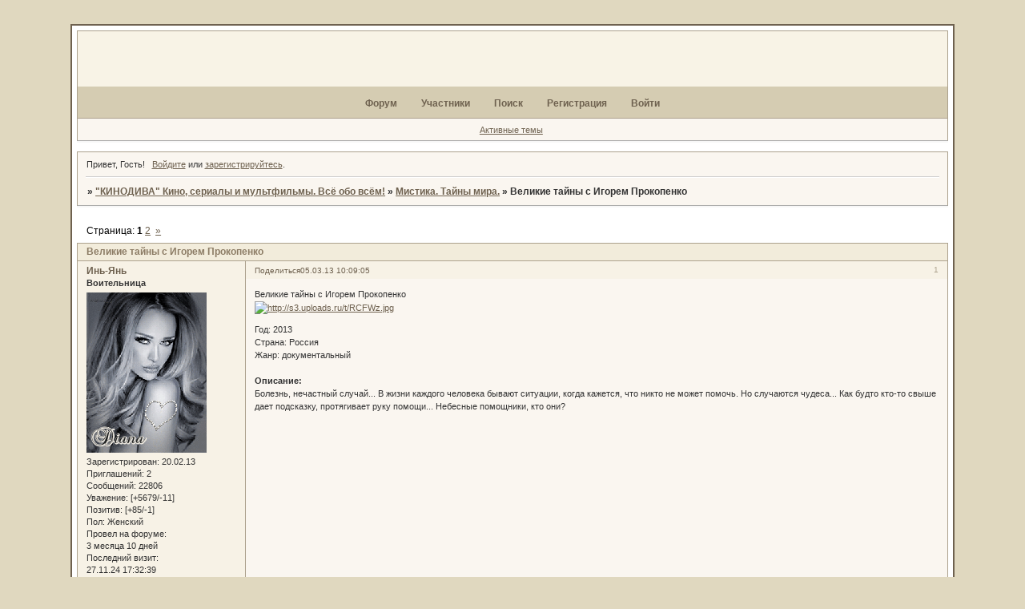

--- FILE ---
content_type: text/html; charset=windows-1251
request_url: https://kinodv.ru/viewtopic.php?id=246
body_size: 13426
content:
<!DOCTYPE html PUBLIC "-//W3C//DTD XHTML 1.0 Strict//EN" "http://www.w3.org/TR/xhtml1/DTD/xhtml1-strict.dtd">
<html xmlns="http://www.w3.org/1999/xhtml" xml:lang="ru" lang="ru" dir="ltr" prefix="og: http://ogp.me/ns#">
<head>
<meta http-equiv="Content-Type" content="text/html; charset=windows-1251">
<meta name="google-site-verification" content="lioz4SIE9Ec17LKFAZxA0nuT1dbuKqvgKC5uFINCxiM">
<meta name="wmail-verification" content="104b6b604cf63802">
<meta name="yandex-verification" content="522e91c9749e5ec2">
<meta name="msvalidate01" content="33A0A0D381A7754169F3A17CA0D770BB">
<meta name="verifybingcom" content="9c516e3ab2c7ae2e67503973393cdad7">
<meta name="google-site-verification" content="gwMml9EhZPGmm0Nx3bxphW43MLSK3gX5HpjXjoCpaUA">
<meta name="wmail-verification" content="3b226112a1c7319f">
<meta name="yandex-verification" content="72d11ef97a353514">
<title>Великие тайны с Игорем Прокопенко</title>
<meta property="og:title" content="Великие тайны с Игорем Прокопенко"><meta property="og:url" content="https://kinodv.ru/viewtopic.php?id=246"><script type="text/javascript">
try{self.document.location.hostname==parent.document.location.hostname&&self.window!=parent.window&&self.parent.window!=parent.parent.window&&document.write('</he'+'ad><bo'+'dy style="display:none"><plaintext>')}catch(e){}
try{if(top===self&&location.hostname.match(/^www\./))location.href=document.URL.replace(/\/\/www\./,'//')}catch(e){}
var FORUM = new Object({ set : function(prop, val){ try { eval("this."+prop+"=val"); } catch (e) {} }, get : function(prop){ try { var val = eval("this."+prop); } catch (e) { var val = undefined; } return val; }, remove : function(prop, val){ try { eval("delete this."+prop); } catch (e) {} } });
FORUM.set('topic', { "subject": "Великие тайны с Игорем Прокопенко", "closed": "0", "num_replies": "21", "num_views": "419", "forum_id": "78", "forum_name": "Мистика. Тайны мира.", "moderators": { "33": "Fleur", "3": "FleurF", "814": "Сандра" }, "language": { "share_legend": "Расскажите друзьям!", "translate": "Перевести", "show_original": "Показать оригинал" } });
// JavaScript переменные форума
var BoardID = 1215755;
var BoardCat = 9;
var BoardStyle = 'Mybb_Browner';
var ForumAPITicket = '3565126d6816254f44a9e3088ba95d62a968f72f';
var GroupID = 3;
var GroupTitle = 'Гость';
var GroupUserTitle = '';
var PartnerID = 1;
var RequestTime = 1768809938;
var StaticURL = 'https://forumstatic.ru';
var AvatarsURL = 'https://forumavatars.ru';
var FilesURL = 'https://forumstatic.ru';
var ScriptsURL = 'https://forumscripts.ru';
var UploadsURL = 'https://upforme.ru';
</script>
<script type="text/javascript" src="/js/libs.min.js?v=4"></script>
<script type="text/javascript" src="/js/extra.js?v=4"></script>
<link rel="alternate" type="application/rss+xml" href="https://kinodv.ru/export.php?type=rss&amp;tid=246" title="RSS" />
<link rel="top" href="https://kinodv.ru" title="Форум" />
<link rel="search" href="https://kinodv.ru/search.php" title="Поиск" />
<link rel="author" href="https://kinodv.ru/userlist.php" title="Участники" />
<link rel="up" title="Мистика. Тайны мира." href="https://kinodv.ru/viewforum.php?id=78" />
<link rel="next" title="Страница темы 2" href="https://kinodv.ru/viewtopic.php?id=246&amp;p=2" />
<link rel="last" title="Страница темы 2" href="https://kinodv.ru/viewtopic.php?id=246&amp;p=2" />
<link rel="shortcut icon" href="http://forumstatic.ru/files/0012/8d/0b/95154.ico" type="image/x-icon" />
<link rel="stylesheet" type="text/css" href="/style/Mybb_Browner/Mybb_Browner.css" />
<link rel="stylesheet" type="text/css" href="/style/extra.css?v=23" />
<script type="text/javascript">$(function() { $('#register img[title],#profile8 img[title]').tipsy({fade: true, gravity: 'w'}); $('#viewprofile img[title],.post-author img[title]:not(li.pa-avatar > img),.flag-i[title]').tipsy({fade: true, gravity: 's'}); });</script>
<script type="text/javascript" src="https://forumscripts.ru/html_in_posts/1.0.20/html_in_posts.js"></script>
<script type="text/javascript" src="https://forumscripts.ru/search_in_topic/1.0.4/search_in_topic.js"></script>
<link rel="stylesheet" type="text/css" href="https://forumscripts.ru/search_in_topic/1.0.4/search_in_topic.css" />
<script type="text/javascript" src="https://forumscripts.ru/swipebox/1.0.0/swipebox.js"></script>
<link rel="stylesheet" type="text/css" href="https://forumscripts.ru/swipebox/1.0.0/swipebox.css" />
<script type="text/javascript" src="https://forumscripts.ru/post_voters/2.0.11/post_voters.js"></script>
<link rel="stylesheet" type="text/css" href="https://forumscripts.ru/post_voters/2.0.11/post_voters.css" />
<script>window.yaContextCb=window.yaContextCb||[]</script><script src="https://yandex.ru/ads/system/context.js" async></script>
</head>
<body>

<!-- body-header -->
<div id="pun_wrap">
<div id="pun" class="ru isguest gid3">
<div id="pun-viewtopic" class="punbb" data-topic-id="246" data-forum-id="78" data-cat-id="22">


<div id="mybb-counter" style="display:none">
<script type="text/javascript"> (function(m,e,t,r,i,k,a){m[i]=m[i]||function(){(m[i].a=m[i].a||[]).push(arguments)}; m[i].l=1*new Date(); for (var j = 0; j < document.scripts.length; j++) {if (document.scripts[j].src === r) { return; }} k=e.createElement(t),a=e.getElementsByTagName(t)[0],k.async=1,k.src=r,a.parentNode.insertBefore(k,a)}) (window, document, "script", "https://mc.yandex.ru/metrika/tag.js", "ym"); ym(201230, "init", { clickmap:false, trackLinks:true, accurateTrackBounce:true });

</script> <noscript><div><img src="https://mc.yandex.ru/watch/201230" style="position:absolute; left:-9999px;" alt="" /></div></noscript>
</div>

<div id="html-header">
	<!--Подгрузка HTML верх-->
<script type="text/javascript"><!--//после каждой перезаливки  в админку файла(11111.txt), - меняем цифру в скрипте после[.txt?=]//-->
var µ;(function(){var a="html_HTML_UP";if(a==µ)return;µ=a;var b=BoardID.toString(16),c='/files/00000000'.substr(0,15-b.length)+b,f1="/11111.txt?=176",
lnk=c.replace(/(.{11})(.{2})(.{2})/,'$1/$2/$3')+f1, b='<!--|·|-->',html, c='/',reg=eval(c+b+c+'g'),b=b.split('|·|'),storag=window.localStorage;
var d=+new Date();if(storag)html=storag[a];if(html){c=html.split(reg);if(c=(c[1]==lnk && d-c[2]<864000000)){document.write(html);return;}}
if(!html||!c){c=!c?d:'';html = $.ajax({url:lnk+c, async: false, cache:!!c}).responseText;document.write(html);//alert('Storage очищен!')
if(!storag)return; storag[a]=b[0]+lnk+'·'+ d + b[1]+html}}());
</script>



<!-- снежинки летящие из курсора-->
<script type="text/javascript" src="https://forumstatic.ru/files/0015/00/e1/23389.js"></script>







<style>
#viewprofile-next #profilenav {
  margin-top: 40px;
  margin-left: 40px;
  display: inline !important;
  }
 
#viewprofile .container ul {min-height: 300px;}
 
.punbb .main #viewprofile-next #viewprofile table {width: auto;margin-left: 150px;}
</style>
</div>

<div id="pun-title" class="section">
	<table id="title-logo-table" cellspacing="0">
		<tbody id="title-logo-tbody">
			<tr id="title-logo-tr">
				<td id="title-logo-tdl" class="title-logo-tdl">
					<h1 class="title-logo"><span>&quot;КИНОДИВА&quot; Кино, сериалы и мультфильмы. Всё обо всём!</span></h1>
				</td>
				<td id="title-logo-tdr" class="title-logo-tdr"><!-- banner_top --></td>
			</tr>
		</tbody>
	</table>
</div>

<div id="pun-navlinks" class="section">
	<h2><span>Меню навигации</span></h2>
	<ul class="container">
		<li id="navindex"><a href="https://kinodv.ru/"><span>Форум</span></a></li>
		<li id="navuserlist"><a href="https://kinodv.ru/userlist.php" rel="nofollow"><span>Участники</span></a></li>
		<li id="navsearch"><a href="https://kinodv.ru/search.php" rel="nofollow"><span>Поиск</span></a></li>
		<li id="navregister"><a href="https://kinodv.ru/register.php" rel="nofollow"><span>Регистрация</span></a></li>
		<li id="navlogin"><a href="https://kinodv.ru/login.php" rel="nofollow"><span>Войти</span></a></li>
	</ul>
</div>

<div id="pun-ulinks" class="section" onclick="void(0)">
	<h2><span>Пользовательские ссылки</span></h2>
	<ul class="container">
		<li class="item1"><a href="https://kinodv.ru/search.php?action=show_recent">Активные темы</a></li>
	</ul>
</div>

<!-- pun_announcement -->

<div id="pun-status" class="section">
	<h2><span>Информация о пользователе</span></h2>
	<p class="container">
		<span class="item1">Привет, Гость!</span> 
		<span class="item2"><a href="/login.php" rel="nofollow">Войдите</a> или <a href="/register.php" rel="nofollow">зарегистрируйтесь</a>.</span> 
	</p>
</div>

<div id="pun-break1" class="divider"><hr /></div>

<div id="pun-crumbs1" class="section">
	<p class="container crumbs"><strong>Вы здесь</strong> <em>&#187;&#160;</em><a href="https://kinodv.ru/">&quot;КИНОДИВА&quot; Кино, сериалы и мультфильмы. Всё обо всём!</a> <em>&#187;&#160;</em><a href="https://kinodv.ru/viewforum.php?id=78">Мистика. Тайны мира.</a> <em>&#187;&#160;</em>Великие тайны с Игорем Прокопенко</p>
</div>

<div id="pun-break2" class="divider"><hr /></div>

<div class="section" style="border:0 !important;max-width:100%;overflow:hidden;display:flex;justify-content:center;max-height:250px;overflow:hidden;min-width:300px;">
		
</div>

<div id="pun-main" class="main multipage">
	<h1><span>Великие тайны с Игорем Прокопенко</span></h1>
	<div class="linkst">
		<div class="pagelink">Страница: <strong>1</strong>&#160;<a href="https://kinodv.ru/viewtopic.php?id=246&amp;p=2">2</a>&#160;&#160;<a class="next" href="https://kinodv.ru/viewtopic.php?id=246&amp;p=2">&raquo;</a></div>
	</div>
	<div id="topic_t246" class="topic">
		<h2><span class="item1">Сообщений</span> <span class="item2">1 страница 20 из 22</span></h2>
		<div id="p2295" class="post topicpost topic-starter" data-posted="1362463745" data-user-id="10" data-group-id="1">
			<h3><span><a class="sharelink" rel="nofollow" href="#p2295" onclick="return false;">Поделиться</a><strong>1</strong><a class="permalink" rel="nofollow" href="https://kinodv.ru/viewtopic.php?id=246#p2295">05.03.13 10:09:05</a></span></h3>
			<div class="container">
							<div class="post-author topic-starter">
								<ul>
						<li class="pa-author"><span class="acchide">Автор:&nbsp;</span><a href="https://kinodv.ru/profile.php?id=10" rel="nofollow">Инь-Янь</a></li>
						<li class="pa-title">Воительница</li>
						<li class="pa-avatar item2"><img src="https://forumavatars.ru/img/avatars/0012/8d/0b/10-1459684498.gif" alt="Инь-Янь" title="Инь-Янь" /></li>
						<li class="pa-reg"><span class="fld-name">Зарегистрирован</span>: 20.02.13</li>
						<li class="pa-invites"><span class="fld-name">Приглашений:</span> 2</li>
						<li class="pa-posts"><span class="fld-name">Сообщений:</span> 22806</li>
						<li class="pa-respect"><span class="fld-name">Уважение:</span> <span>[+5679/-11]</span></li>
						<li class="pa-positive"><span class="fld-name">Позитив:</span> <span>[+85/-1]</span></li>
						<li class="pa-sex"><span class="fld-name">Пол:</span> Женский</li>
						<li class="pa-time-visit"><span class="fld-name">Провел на форуме:</span><br />3 месяца 10 дней</li>
						<li class="pa-last-visit"><span class="fld-name">Последний визит:</span><br />27.11.24 17:32:39</li>
				</ul>
			</div>
					<div class="post-body">
					<div class="post-box">
						<div id="p2295-content" class="post-content">
<p>Великие тайны с Игорем Прокопенко<br /><a href="http://uploads.ru/RCFWz.jpg" rel="nofollow ugc" target="_blank"><img class="postimg" loading="lazy" src="https://s3.uploads.ru/t/RCFWz.jpg" alt="http://s3.uploads.ru/t/RCFWz.jpg" /></a></p>
						<p>Год: 2013<br />Страна: Россия<br />Жанр: документальный<br /><strong><br />Описание: </strong><br />Болезнь, нечастный случай... В жизни каждого человека бывают ситуации, когда кажется, что никто не может помочь. Но случаются чудеса... Как будто кто-то свыше дает подсказку, протягивает руку помощи... Небесные помощники, кто они?<br /><br /><br /><br /><br /><br /><br /><br /><br /><br /><br /><br /><br /><br /><br /><br /><br /><br /><br /><br /></p>
						<p><strong><span style="font-size: 12px">Великие тайны. Пришельцы из прошлого</span></strong><br />Дата эфира: 07.01.2013</p>
						<p>Существуют факты, доказывающие: иные цивилизации неоднократно пытались выйти на контакт с землянами. И порой им удавалось. Что принесли человечеству обитатели космоса?</p><div class="quote-box answer-box"><cite>=Spoiler написал(а):</cite><blockquote><p><iframe width="480" height="284" src="https://www.youtube.com/embed/5H5F6Ab4awo" loading="lazy" frameborder="0" allowfullscreen></iframe></p></blockquote></div>
						</div>
			<div class="post-rating"><p class="container"><a title="Вы не можете дать оценку участнику">0</a></p></div>
					</div>
					<div class="clearer"><!-- --></div>
				</div>
			</div>
		</div>
		<div id="p2296" class="post altstyle topic-starter" data-posted="1362463780" data-user-id="10" data-group-id="1">
			<h3><span><a class="sharelink" rel="nofollow" href="#p2296" onclick="return false;">Поделиться</a><strong>2</strong><a class="permalink" rel="nofollow" href="https://kinodv.ru/viewtopic.php?id=246#p2296">05.03.13 10:09:40</a></span></h3>
			<div class="container">
							<div class="post-author topic-starter">
								<ul>
						<li class="pa-author"><span class="acchide">Автор:&nbsp;</span><a href="https://kinodv.ru/profile.php?id=10" rel="nofollow">Инь-Янь</a></li>
						<li class="pa-title">Воительница</li>
						<li class="pa-avatar item2"><img src="https://forumavatars.ru/img/avatars/0012/8d/0b/10-1459684498.gif" alt="Инь-Янь" title="Инь-Янь" /></li>
						<li class="pa-reg"><span class="fld-name">Зарегистрирован</span>: 20.02.13</li>
						<li class="pa-invites"><span class="fld-name">Приглашений:</span> 2</li>
						<li class="pa-posts"><span class="fld-name">Сообщений:</span> 22806</li>
						<li class="pa-respect"><span class="fld-name">Уважение:</span> <span>[+5679/-11]</span></li>
						<li class="pa-positive"><span class="fld-name">Позитив:</span> <span>[+85/-1]</span></li>
						<li class="pa-sex"><span class="fld-name">Пол:</span> Женский</li>
						<li class="pa-time-visit"><span class="fld-name">Провел на форуме:</span><br />3 месяца 10 дней</li>
						<li class="pa-last-visit"><span class="fld-name">Последний визит:</span><br />27.11.24 17:32:39</li>
				</ul>
			</div>
					<div class="post-body">
					<div class="post-box">
						<div id="p2296-content" class="post-content">
<p><strong><span style="font-size: 12px">Великие тайны. Дурман Вселенной</span></strong><br />Дата эфира: 07.01.2013</p>
						<p>Недавно сотрудники НАСА получили снимки с орбиты, где среди космических просторов запечатлен мегаполис, озаренный ночными огнями. Объяснить это дефектом пленки нельзя, ведь на фотографиях можно разглядеть и дороги, и здания...</p><div class="quote-box answer-box"><cite>=Spoiler написал(а):</cite><blockquote><p><iframe width="480" height="284" src="https://www.youtube.com/embed/FI2VshLGhQo" loading="lazy" frameborder="0" allowfullscreen></iframe></p></blockquote></div>
						</div>
			<div class="post-rating"><p class="container"><a title="Вы не можете дать оценку участнику">0</a></p></div>
					</div>
					<div class="clearer"><!-- --></div>
				</div>
			</div>
		</div>
		<div id="p2297" class="post topic-starter" data-posted="1362463815" data-user-id="10" data-group-id="1">
			<h3><span><a class="sharelink" rel="nofollow" href="#p2297" onclick="return false;">Поделиться</a><strong>3</strong><a class="permalink" rel="nofollow" href="https://kinodv.ru/viewtopic.php?id=246#p2297">05.03.13 10:10:15</a></span></h3>
			<div class="container">
							<div class="post-author topic-starter">
								<ul>
						<li class="pa-author"><span class="acchide">Автор:&nbsp;</span><a href="https://kinodv.ru/profile.php?id=10" rel="nofollow">Инь-Янь</a></li>
						<li class="pa-title">Воительница</li>
						<li class="pa-avatar item2"><img src="https://forumavatars.ru/img/avatars/0012/8d/0b/10-1459684498.gif" alt="Инь-Янь" title="Инь-Янь" /></li>
						<li class="pa-reg"><span class="fld-name">Зарегистрирован</span>: 20.02.13</li>
						<li class="pa-invites"><span class="fld-name">Приглашений:</span> 2</li>
						<li class="pa-posts"><span class="fld-name">Сообщений:</span> 22806</li>
						<li class="pa-respect"><span class="fld-name">Уважение:</span> <span>[+5679/-11]</span></li>
						<li class="pa-positive"><span class="fld-name">Позитив:</span> <span>[+85/-1]</span></li>
						<li class="pa-sex"><span class="fld-name">Пол:</span> Женский</li>
						<li class="pa-time-visit"><span class="fld-name">Провел на форуме:</span><br />3 месяца 10 дней</li>
						<li class="pa-last-visit"><span class="fld-name">Последний визит:</span><br />27.11.24 17:32:39</li>
				</ul>
			</div>
					<div class="post-body">
					<div class="post-box">
						<div id="p2297-content" class="post-content">
<p><strong><span style="font-size: 12px">Великие тайны. Бегущие в небеса</span></strong><br />Дата эфира: 07.01.2013</p>
						<p>Способность к левитации и телепортации дала бы человеку безграничные возможности. Кто заблокировал нам доступ к давней мечте: подняться над Землей и покорить Вселенную?</p><div class="quote-box answer-box"><cite>=Spoiler написал(а):</cite><blockquote><p><iframe width="480" height="284" src="https://www.youtube.com/embed/ptDYYf8sHaM" loading="lazy" frameborder="0" allowfullscreen></iframe></p></blockquote></div>
						</div>
			<div class="post-rating"><p class="container"><a title="Вы не можете дать оценку участнику">0</a></p></div>
					</div>
					<div class="clearer"><!-- --></div>
				</div>
			</div>
		</div>
		<div id="p2298" class="post altstyle topic-starter" data-posted="1362463854" data-user-id="10" data-group-id="1">
			<h3><span><a class="sharelink" rel="nofollow" href="#p2298" onclick="return false;">Поделиться</a><strong>4</strong><a class="permalink" rel="nofollow" href="https://kinodv.ru/viewtopic.php?id=246#p2298">05.03.13 10:10:54</a></span></h3>
			<div class="container">
							<div class="post-author topic-starter">
								<ul>
						<li class="pa-author"><span class="acchide">Автор:&nbsp;</span><a href="https://kinodv.ru/profile.php?id=10" rel="nofollow">Инь-Янь</a></li>
						<li class="pa-title">Воительница</li>
						<li class="pa-avatar item2"><img src="https://forumavatars.ru/img/avatars/0012/8d/0b/10-1459684498.gif" alt="Инь-Янь" title="Инь-Янь" /></li>
						<li class="pa-reg"><span class="fld-name">Зарегистрирован</span>: 20.02.13</li>
						<li class="pa-invites"><span class="fld-name">Приглашений:</span> 2</li>
						<li class="pa-posts"><span class="fld-name">Сообщений:</span> 22806</li>
						<li class="pa-respect"><span class="fld-name">Уважение:</span> <span>[+5679/-11]</span></li>
						<li class="pa-positive"><span class="fld-name">Позитив:</span> <span>[+85/-1]</span></li>
						<li class="pa-sex"><span class="fld-name">Пол:</span> Женский</li>
						<li class="pa-time-visit"><span class="fld-name">Провел на форуме:</span><br />3 месяца 10 дней</li>
						<li class="pa-last-visit"><span class="fld-name">Последний визит:</span><br />27.11.24 17:32:39</li>
				</ul>
			</div>
					<div class="post-body">
					<div class="post-box">
						<div id="p2298-content" class="post-content">
<p><strong><span style="font-size: 12px">Великие тайны. Наследники дьявола</span></strong><br />Дата эфира: 07.01.2013</p>
						<p>Как удалось нацистской Германии покорить полмира? Эксперты склонны верить в сверхъестественные силы, поддерживавшие Гитлера. Как лидеры Третьего рейха установили с ними контакт и чем за это поплатились?..</p><div class="quote-box answer-box"><cite>=Spoiler написал(а):</cite><blockquote><p><iframe width="480" height="284" src="https://www.youtube.com/embed/uN-69du5ZkQ" loading="lazy" frameborder="0" allowfullscreen></iframe></p></blockquote></div>
						</div>
			<div class="post-rating"><p class="container"><a title="Вы не можете дать оценку участнику">0</a></p></div>
					</div>
					<div class="clearer"><!-- --></div>
				</div>
			</div>
		</div>
		<div id="p2299" class="post topic-starter" data-posted="1362463893" data-user-id="10" data-group-id="1">
			<h3><span><a class="sharelink" rel="nofollow" href="#p2299" onclick="return false;">Поделиться</a><strong>5</strong><a class="permalink" rel="nofollow" href="https://kinodv.ru/viewtopic.php?id=246#p2299">05.03.13 10:11:33</a></span></h3>
			<div class="container">
							<div class="post-author topic-starter">
								<ul>
						<li class="pa-author"><span class="acchide">Автор:&nbsp;</span><a href="https://kinodv.ru/profile.php?id=10" rel="nofollow">Инь-Янь</a></li>
						<li class="pa-title">Воительница</li>
						<li class="pa-avatar item2"><img src="https://forumavatars.ru/img/avatars/0012/8d/0b/10-1459684498.gif" alt="Инь-Янь" title="Инь-Янь" /></li>
						<li class="pa-reg"><span class="fld-name">Зарегистрирован</span>: 20.02.13</li>
						<li class="pa-invites"><span class="fld-name">Приглашений:</span> 2</li>
						<li class="pa-posts"><span class="fld-name">Сообщений:</span> 22806</li>
						<li class="pa-respect"><span class="fld-name">Уважение:</span> <span>[+5679/-11]</span></li>
						<li class="pa-positive"><span class="fld-name">Позитив:</span> <span>[+85/-1]</span></li>
						<li class="pa-sex"><span class="fld-name">Пол:</span> Женский</li>
						<li class="pa-time-visit"><span class="fld-name">Провел на форуме:</span><br />3 месяца 10 дней</li>
						<li class="pa-last-visit"><span class="fld-name">Последний визит:</span><br />27.11.24 17:32:39</li>
				</ul>
			</div>
					<div class="post-body">
					<div class="post-box">
						<div id="p2299-content" class="post-content">
<p><strong><span style="font-size: 12px">Великие тайны. По секрету звезд</span></strong></p>
						<p>Дата эфира: 07.01.2013</p>
						<p>В 1912 году в Италии была найдена одна из самых загадочных книг в истории человечества - манускрипт Войнича. Она написана неизвестным языком, на удивительных рисунках изображены неизвестные науке растения, механизмы, созвездия. Уже более 100 лет лучшие криптологи мира пытаются разгадать содержание рукописи.</p><div class="quote-box answer-box"><cite>=Spoiler написал(а):</cite><blockquote><p><iframe width="480" height="284" src="https://www.youtube.com/embed/XjRcdL6YY8w" loading="lazy" frameborder="0" allowfullscreen></iframe></p></blockquote></div>
						</div>
			<div class="post-rating"><p class="container"><a title="Вы не можете дать оценку участнику">0</a></p></div>
					</div>
					<div class="clearer"><!-- --></div>
				</div>
			</div>
		</div>
		<div id="p2300" class="post altstyle topic-starter" data-posted="1362463940" data-user-id="10" data-group-id="1">
			<h3><span><a class="sharelink" rel="nofollow" href="#p2300" onclick="return false;">Поделиться</a><strong>6</strong><a class="permalink" rel="nofollow" href="https://kinodv.ru/viewtopic.php?id=246#p2300">05.03.13 10:12:20</a></span></h3>
			<div class="container">
							<div class="post-author topic-starter">
								<ul>
						<li class="pa-author"><span class="acchide">Автор:&nbsp;</span><a href="https://kinodv.ru/profile.php?id=10" rel="nofollow">Инь-Янь</a></li>
						<li class="pa-title">Воительница</li>
						<li class="pa-avatar item2"><img src="https://forumavatars.ru/img/avatars/0012/8d/0b/10-1459684498.gif" alt="Инь-Янь" title="Инь-Янь" /></li>
						<li class="pa-reg"><span class="fld-name">Зарегистрирован</span>: 20.02.13</li>
						<li class="pa-invites"><span class="fld-name">Приглашений:</span> 2</li>
						<li class="pa-posts"><span class="fld-name">Сообщений:</span> 22806</li>
						<li class="pa-respect"><span class="fld-name">Уважение:</span> <span>[+5679/-11]</span></li>
						<li class="pa-positive"><span class="fld-name">Позитив:</span> <span>[+85/-1]</span></li>
						<li class="pa-sex"><span class="fld-name">Пол:</span> Женский</li>
						<li class="pa-time-visit"><span class="fld-name">Провел на форуме:</span><br />3 месяца 10 дней</li>
						<li class="pa-last-visit"><span class="fld-name">Последний визит:</span><br />27.11.24 17:32:39</li>
				</ul>
			</div>
					<div class="post-body">
					<div class="post-box">
						<div id="p2300-content" class="post-content">
<p><strong><span style="font-size: 12px">Великие тайны. Звездные шепоты<br /></span></strong></p>
						<p>Дата эфира: 07.01.2013</p>
						<p>Пророки и предсказатели обладают способностью преодолевать пространство и время, получать информацию из будущего. Это делает их культовыми фигурами, особенно в связи с ожиданием конца света...</p><div class="quote-box answer-box"><cite>=Spoiler написал(а):</cite><blockquote><p><iframe width="480" height="284" src="https://www.youtube.com/embed/2qPlyGKy2xU" loading="lazy" frameborder="0" allowfullscreen></iframe></p></blockquote></div>
						</div>
			<div class="post-rating"><p class="container"><a title="Вы не можете дать оценку участнику">0</a></p></div>
					</div>
					<div class="clearer"><!-- --></div>
				</div>
			</div>
		</div>
		<div id="p2301" class="post topic-starter" data-posted="1362463974" data-user-id="10" data-group-id="1">
			<h3><span><a class="sharelink" rel="nofollow" href="#p2301" onclick="return false;">Поделиться</a><strong>7</strong><a class="permalink" rel="nofollow" href="https://kinodv.ru/viewtopic.php?id=246#p2301">05.03.13 10:12:54</a></span></h3>
			<div class="container">
							<div class="post-author topic-starter">
								<ul>
						<li class="pa-author"><span class="acchide">Автор:&nbsp;</span><a href="https://kinodv.ru/profile.php?id=10" rel="nofollow">Инь-Янь</a></li>
						<li class="pa-title">Воительница</li>
						<li class="pa-avatar item2"><img src="https://forumavatars.ru/img/avatars/0012/8d/0b/10-1459684498.gif" alt="Инь-Янь" title="Инь-Янь" /></li>
						<li class="pa-reg"><span class="fld-name">Зарегистрирован</span>: 20.02.13</li>
						<li class="pa-invites"><span class="fld-name">Приглашений:</span> 2</li>
						<li class="pa-posts"><span class="fld-name">Сообщений:</span> 22806</li>
						<li class="pa-respect"><span class="fld-name">Уважение:</span> <span>[+5679/-11]</span></li>
						<li class="pa-positive"><span class="fld-name">Позитив:</span> <span>[+85/-1]</span></li>
						<li class="pa-sex"><span class="fld-name">Пол:</span> Женский</li>
						<li class="pa-time-visit"><span class="fld-name">Провел на форуме:</span><br />3 месяца 10 дней</li>
						<li class="pa-last-visit"><span class="fld-name">Последний визит:</span><br />27.11.24 17:32:39</li>
				</ul>
			</div>
					<div class="post-body">
					<div class="post-box">
						<div id="p2301-content" class="post-content">
<p><strong><span style="font-size: 12px">Великие тайны. Звездные двери</span></strong></p>
						<p>Дата эфира: 07.01.2013</p>
						<p>Есть люди, утверждающие, что они - свидетели или даже участники экспериментов по созданию биороботов, способных перемещаться во времени и пространстве. Однако правительства стран, где якобы проводились подобные опыты, эти эксперименты отрицают... Почему?</p><div class="quote-box answer-box"><cite>=Spoiler написал(а):</cite><blockquote><p><iframe width="480" height="284" src="https://www.youtube.com/embed/SDKn6CHCTIo" loading="lazy" frameborder="0" allowfullscreen></iframe></p></blockquote></div>
						</div>
			<div class="post-rating"><p class="container"><a title="Вы не можете дать оценку участнику">0</a></p></div>
					</div>
					<div class="clearer"><!-- --></div>
				</div>
			</div>
		</div>
		<div id="p2302" class="post altstyle topic-starter" data-posted="1362464007" data-user-id="10" data-group-id="1">
			<h3><span><a class="sharelink" rel="nofollow" href="#p2302" onclick="return false;">Поделиться</a><strong>8</strong><a class="permalink" rel="nofollow" href="https://kinodv.ru/viewtopic.php?id=246#p2302">05.03.13 10:13:27</a></span></h3>
			<div class="container">
							<div class="post-author topic-starter">
								<ul>
						<li class="pa-author"><span class="acchide">Автор:&nbsp;</span><a href="https://kinodv.ru/profile.php?id=10" rel="nofollow">Инь-Янь</a></li>
						<li class="pa-title">Воительница</li>
						<li class="pa-avatar item2"><img src="https://forumavatars.ru/img/avatars/0012/8d/0b/10-1459684498.gif" alt="Инь-Янь" title="Инь-Янь" /></li>
						<li class="pa-reg"><span class="fld-name">Зарегистрирован</span>: 20.02.13</li>
						<li class="pa-invites"><span class="fld-name">Приглашений:</span> 2</li>
						<li class="pa-posts"><span class="fld-name">Сообщений:</span> 22806</li>
						<li class="pa-respect"><span class="fld-name">Уважение:</span> <span>[+5679/-11]</span></li>
						<li class="pa-positive"><span class="fld-name">Позитив:</span> <span>[+85/-1]</span></li>
						<li class="pa-sex"><span class="fld-name">Пол:</span> Женский</li>
						<li class="pa-time-visit"><span class="fld-name">Провел на форуме:</span><br />3 месяца 10 дней</li>
						<li class="pa-last-visit"><span class="fld-name">Последний визит:</span><br />27.11.24 17:32:39</li>
				</ul>
			</div>
					<div class="post-body">
					<div class="post-box">
						<div id="p2302-content" class="post-content">
<p><strong><span style="font-size: 12px">Великие тайны. Ангел-хранитель </span></strong></p>
						<p>Дата эфира: 07.01.2013</p>
						<p>Болезнь, несчастный случай... В жизни каждого человека бывают ситуации, когда кажется, что никто не может помочь. Но случаются чудеса... Как будто кто-то свыше дает подсказку, протягивает руку помощи... Небесные помощники, кто они?</p><div class="quote-box answer-box"><cite>=Spoiler написал(а):</cite><blockquote><p><iframe width="480" height="284" src="https://www.youtube.com/embed/ocg-g3q162Q" loading="lazy" frameborder="0" allowfullscreen></iframe></p></blockquote></div>
						</div>
			<div class="post-rating"><p class="container"><a title="Вы не можете дать оценку участнику">0</a></p></div>
					</div>
					<div class="clearer"><!-- --></div>
				</div>
			</div>
		</div>
		<div id="p2303" class="post topic-starter" data-posted="1362464055" data-user-id="10" data-group-id="1">
			<h3><span><a class="sharelink" rel="nofollow" href="#p2303" onclick="return false;">Поделиться</a><strong>9</strong><a class="permalink" rel="nofollow" href="https://kinodv.ru/viewtopic.php?id=246#p2303">05.03.13 10:14:15</a></span></h3>
			<div class="container">
							<div class="post-author topic-starter">
								<ul>
						<li class="pa-author"><span class="acchide">Автор:&nbsp;</span><a href="https://kinodv.ru/profile.php?id=10" rel="nofollow">Инь-Янь</a></li>
						<li class="pa-title">Воительница</li>
						<li class="pa-avatar item2"><img src="https://forumavatars.ru/img/avatars/0012/8d/0b/10-1459684498.gif" alt="Инь-Янь" title="Инь-Янь" /></li>
						<li class="pa-reg"><span class="fld-name">Зарегистрирован</span>: 20.02.13</li>
						<li class="pa-invites"><span class="fld-name">Приглашений:</span> 2</li>
						<li class="pa-posts"><span class="fld-name">Сообщений:</span> 22806</li>
						<li class="pa-respect"><span class="fld-name">Уважение:</span> <span>[+5679/-11]</span></li>
						<li class="pa-positive"><span class="fld-name">Позитив:</span> <span>[+85/-1]</span></li>
						<li class="pa-sex"><span class="fld-name">Пол:</span> Женский</li>
						<li class="pa-time-visit"><span class="fld-name">Провел на форуме:</span><br />3 месяца 10 дней</li>
						<li class="pa-last-visit"><span class="fld-name">Последний визит:</span><br />27.11.24 17:32:39</li>
				</ul>
			</div>
					<div class="post-body">
					<div class="post-box">
						<div id="p2303-content" class="post-content">
<p><strong><span style="font-size: 12px">Великие тайны. Папа с Марса, мама с Венеры</span></strong></p>
						<p>Дата эфира: 07.01.2013</p>
						<p>Так ли женщины слабы, как кажется мужчинам? У кого больше шансов на победу в битве полов? Почему без ответа остается вопрос: неужели правда: мужчины - с Марса, а женщины - с Венеры?</p><div class="quote-box answer-box"><cite>=Spoiler написал(а):</cite><blockquote><p><iframe width="480" height="284" src="https://www.youtube.com/embed/iyH3sThY5iM" loading="lazy" frameborder="0" allowfullscreen></iframe></p></blockquote></div>
						</div>
			<div class="post-rating"><p class="container"><a title="Вы не можете дать оценку участнику">0</a></p></div>
					</div>
					<div class="clearer"><!-- --></div>
				</div>
			</div>
		</div>
		<div id="p2305" class="post altstyle topic-starter" data-posted="1362464134" data-user-id="10" data-group-id="1">
			<h3><span><a class="sharelink" rel="nofollow" href="#p2305" onclick="return false;">Поделиться</a><strong>10</strong><a class="permalink" rel="nofollow" href="https://kinodv.ru/viewtopic.php?id=246#p2305">05.03.13 10:15:34</a></span></h3>
			<div class="container">
							<div class="post-author topic-starter">
								<ul>
						<li class="pa-author"><span class="acchide">Автор:&nbsp;</span><a href="https://kinodv.ru/profile.php?id=10" rel="nofollow">Инь-Янь</a></li>
						<li class="pa-title">Воительница</li>
						<li class="pa-avatar item2"><img src="https://forumavatars.ru/img/avatars/0012/8d/0b/10-1459684498.gif" alt="Инь-Янь" title="Инь-Янь" /></li>
						<li class="pa-reg"><span class="fld-name">Зарегистрирован</span>: 20.02.13</li>
						<li class="pa-invites"><span class="fld-name">Приглашений:</span> 2</li>
						<li class="pa-posts"><span class="fld-name">Сообщений:</span> 22806</li>
						<li class="pa-respect"><span class="fld-name">Уважение:</span> <span>[+5679/-11]</span></li>
						<li class="pa-positive"><span class="fld-name">Позитив:</span> <span>[+85/-1]</span></li>
						<li class="pa-sex"><span class="fld-name">Пол:</span> Женский</li>
						<li class="pa-time-visit"><span class="fld-name">Провел на форуме:</span><br />3 месяца 10 дней</li>
						<li class="pa-last-visit"><span class="fld-name">Последний визит:</span><br />27.11.24 17:32:39</li>
				</ul>
			</div>
					<div class="post-body">
					<div class="post-box">
						<div id="p2305-content" class="post-content">
<p><strong><span style="font-size: 12px">Великие тайны. Наложницы древних богов</span></strong></p>
						<p>Дата эфира: 07.01.2013</p>
						<p>Гарем... Скрытое от посторонних глаз царство блаженства и тайн. В этой золотой клетке сбывались мечты и разбивались сердца, рука об руку шли рождение и смерть, счастье и зависть. Прекрасные женщины забывали о своих желаниях и посвящали себя тому, кто за всю жизнь мог не одарить их и взглядом...</p><div class="quote-box answer-box"><cite>=Spoiler написал(а):</cite><blockquote><p><iframe width="480" height="284" src="https://www.youtube.com/embed/hpEGB8tH4vE" loading="lazy" frameborder="0" allowfullscreen></iframe></p></blockquote></div>
						</div>
			<div class="post-rating"><p class="container"><a title="Вы не можете дать оценку участнику">0</a></p></div>
					</div>
					<div class="clearer"><!-- --></div>
				</div>
			</div>
		</div>
		<div id="p2306" class="post topic-starter" data-posted="1362464367" data-user-id="10" data-group-id="1">
			<h3><span><a class="sharelink" rel="nofollow" href="#p2306" onclick="return false;">Поделиться</a><strong>11</strong><a class="permalink" rel="nofollow" href="https://kinodv.ru/viewtopic.php?id=246#p2306">05.03.13 10:19:27</a></span></h3>
			<div class="container">
							<div class="post-author topic-starter">
								<ul>
						<li class="pa-author"><span class="acchide">Автор:&nbsp;</span><a href="https://kinodv.ru/profile.php?id=10" rel="nofollow">Инь-Янь</a></li>
						<li class="pa-title">Воительница</li>
						<li class="pa-avatar item2"><img src="https://forumavatars.ru/img/avatars/0012/8d/0b/10-1459684498.gif" alt="Инь-Янь" title="Инь-Янь" /></li>
						<li class="pa-reg"><span class="fld-name">Зарегистрирован</span>: 20.02.13</li>
						<li class="pa-invites"><span class="fld-name">Приглашений:</span> 2</li>
						<li class="pa-posts"><span class="fld-name">Сообщений:</span> 22806</li>
						<li class="pa-respect"><span class="fld-name">Уважение:</span> <span>[+5679/-11]</span></li>
						<li class="pa-positive"><span class="fld-name">Позитив:</span> <span>[+85/-1]</span></li>
						<li class="pa-sex"><span class="fld-name">Пол:</span> Женский</li>
						<li class="pa-time-visit"><span class="fld-name">Провел на форуме:</span><br />3 месяца 10 дней</li>
						<li class="pa-last-visit"><span class="fld-name">Последний визит:</span><br />27.11.24 17:32:39</li>
				</ul>
			</div>
					<div class="post-body">
					<div class="post-box">
						<div id="p2306-content" class="post-content">
<p><strong><span style="font-size: 12px">Великие тайны. Джентльмены удачи</span></strong></p>
						<p>Дата эфира: 07.01.2013</p>
						<p>Страсть к приключениям и авантюрам в крови у каждого из нас. Может быть, человечество и выжило благодаря умению браться за рискованное дело в надежде на случайный успех...</p><div class="quote-box answer-box"><cite>=Spoiler написал(а):</cite><blockquote><p><iframe width="480" height="284" src="https://www.youtube.com/embed/UaGGPCa7Otw" loading="lazy" frameborder="0" allowfullscreen></iframe></p></blockquote></div>
						</div>
			<div class="post-rating"><p class="container"><a title="Вы не можете дать оценку участнику">0</a></p></div>
					</div>
					<div class="clearer"><!-- --></div>
				</div>
			</div>
		</div>
		<div id="p2307" class="post altstyle topic-starter" data-posted="1362464408" data-user-id="10" data-group-id="1">
			<h3><span><a class="sharelink" rel="nofollow" href="#p2307" onclick="return false;">Поделиться</a><strong>12</strong><a class="permalink" rel="nofollow" href="https://kinodv.ru/viewtopic.php?id=246#p2307">05.03.13 10:20:08</a></span></h3>
			<div class="container">
							<div class="post-author topic-starter">
								<ul>
						<li class="pa-author"><span class="acchide">Автор:&nbsp;</span><a href="https://kinodv.ru/profile.php?id=10" rel="nofollow">Инь-Янь</a></li>
						<li class="pa-title">Воительница</li>
						<li class="pa-avatar item2"><img src="https://forumavatars.ru/img/avatars/0012/8d/0b/10-1459684498.gif" alt="Инь-Янь" title="Инь-Янь" /></li>
						<li class="pa-reg"><span class="fld-name">Зарегистрирован</span>: 20.02.13</li>
						<li class="pa-invites"><span class="fld-name">Приглашений:</span> 2</li>
						<li class="pa-posts"><span class="fld-name">Сообщений:</span> 22806</li>
						<li class="pa-respect"><span class="fld-name">Уважение:</span> <span>[+5679/-11]</span></li>
						<li class="pa-positive"><span class="fld-name">Позитив:</span> <span>[+85/-1]</span></li>
						<li class="pa-sex"><span class="fld-name">Пол:</span> Женский</li>
						<li class="pa-time-visit"><span class="fld-name">Провел на форуме:</span><br />3 месяца 10 дней</li>
						<li class="pa-last-visit"><span class="fld-name">Последний визит:</span><br />27.11.24 17:32:39</li>
				</ul>
			</div>
					<div class="post-body">
					<div class="post-box">
						<div id="p2307-content" class="post-content">
<p><strong><span style="font-size: 12px">Великие тайны. 45 секунд до вечности</span></strong><br />Дата эфира: 07.01.2013</p>
						<p>Атмосфера тайны вокруг гибели первого космонавта планеты Юрия Гагарина породила огромное количество слухов. Официальная версия катастрофы их только усилила. Те, кто знал, что на самом деле произошло в небе над Киржачом, говорить не могли...</p><div class="quote-box answer-box"><cite>=Spoiler написал(а):</cite><blockquote><p><iframe width="480" height="284" src="https://www.youtube.com/embed/OUM1ZqIKTb0" loading="lazy" frameborder="0" allowfullscreen></iframe></p></blockquote></div>
						</div>
			<div class="post-rating"><p class="container"><a title="Вы не можете дать оценку участнику">0</a></p></div>
					</div>
					<div class="clearer"><!-- --></div>
				</div>
			</div>
		</div>
		<div id="p6989" class="post" data-posted="1366897855" data-user-id="2" data-group-id="1">
			<h3><span><a class="sharelink" rel="nofollow" href="#p6989" onclick="return false;">Поделиться</a><strong>13</strong><a class="permalink" rel="nofollow" href="https://kinodv.ru/viewtopic.php?id=246#p6989">25.04.13 17:50:55</a></span></h3>
			<div class="container">
							<div class="post-author no-avatar">
								<ul>
						<li class="pa-author"><span class="acchide">Автор:&nbsp;</span><a href="https://kinodv.ru/profile.php?id=2" rel="nofollow">Васена</a></li>
						<li class="pa-title">Фея</li>
						<li class="pa-reg"><span class="fld-name">Зарегистрирован</span>: 10.02.13</li>
						<li class="pa-invites"><span class="fld-name">Приглашений:</span> 0</li>
						<li class="pa-posts"><span class="fld-name">Сообщений:</span> 8642</li>
						<li class="pa-respect"><span class="fld-name">Уважение:</span> <span>[+3420/-5]</span></li>
						<li class="pa-positive"><span class="fld-name">Позитив:</span> <span>[+8688/-17]</span></li>
						<li class="pa-sex"><span class="fld-name">Пол:</span> Женский</li>
						<li class="pa-time-visit"><span class="fld-name">Провел на форуме:</span><br />23 дня 19 часов</li>
						<li class="pa-last-visit"><span class="fld-name">Последний визит:</span><br />21.12.25 12:25:10</li>
				</ul>
			</div>
					<div class="post-body">
					<div class="post-box">
						<div id="p6989-content" class="post-content">
<p><strong> &quot;Первые НЛО&quot; </strong></p>
						<p>Дата эфира: 09.03.2013</p>
						<p>- Как НЛО повлияли на развитие человечества? <br />- Вмешиваются ли пришельцы в нашу современную жизнь?</p><div class="quote-box answer-box"><cite>=Spoiler написал(а):</cite><blockquote><p><iframe width="480" height="284" src="https://www.youtube.com/embed/GwhBBrg6jsI" loading="lazy" frameborder="0" allowfullscreen></iframe></p></blockquote></div>
						</div>
			<div class="post-rating"><p class="container"><a title="Вы не можете дать оценку участнику">0</a></p></div>
					</div>
					<div class="clearer"><!-- --></div>
				</div>
			</div>
		</div>
		<div id="p6990" class="post altstyle" data-posted="1366897951" data-user-id="2" data-group-id="1">
			<h3><span><a class="sharelink" rel="nofollow" href="#p6990" onclick="return false;">Поделиться</a><strong>14</strong><a class="permalink" rel="nofollow" href="https://kinodv.ru/viewtopic.php?id=246#p6990">25.04.13 17:52:31</a></span></h3>
			<div class="container">
							<div class="post-author no-avatar">
								<ul>
						<li class="pa-author"><span class="acchide">Автор:&nbsp;</span><a href="https://kinodv.ru/profile.php?id=2" rel="nofollow">Васена</a></li>
						<li class="pa-title">Фея</li>
						<li class="pa-reg"><span class="fld-name">Зарегистрирован</span>: 10.02.13</li>
						<li class="pa-invites"><span class="fld-name">Приглашений:</span> 0</li>
						<li class="pa-posts"><span class="fld-name">Сообщений:</span> 8642</li>
						<li class="pa-respect"><span class="fld-name">Уважение:</span> <span>[+3420/-5]</span></li>
						<li class="pa-positive"><span class="fld-name">Позитив:</span> <span>[+8688/-17]</span></li>
						<li class="pa-sex"><span class="fld-name">Пол:</span> Женский</li>
						<li class="pa-time-visit"><span class="fld-name">Провел на форуме:</span><br />23 дня 19 часов</li>
						<li class="pa-last-visit"><span class="fld-name">Последний визит:</span><br />21.12.25 12:25:10</li>
				</ul>
			</div>
					<div class="post-body">
					<div class="post-box">
						<div id="p6990-content" class="post-content">
<p><strong>&quot;Битва за Снежное королевство&quot; </strong></p>
						<p>(09.03.2013)</p>
						<p>Почему разведки сверхдержав так интересуются Арктикой?</p><div class="quote-box answer-box"><cite>=Spoiler написал(а):</cite><blockquote><p><iframe width="480" height="284" src="https://www.youtube.com/embed/DErFGMTv66U" loading="lazy" frameborder="0" allowfullscreen></iframe></p></blockquote></div>
						</div>
			<div class="post-rating"><p class="container"><a title="Вы не можете дать оценку участнику">0</a></p></div>
					</div>
					<div class="clearer"><!-- --></div>
				</div>
			</div>
		</div>
		<div id="p6991" class="post" data-posted="1366898036" data-user-id="2" data-group-id="1">
			<h3><span><a class="sharelink" rel="nofollow" href="#p6991" onclick="return false;">Поделиться</a><strong>15</strong><a class="permalink" rel="nofollow" href="https://kinodv.ru/viewtopic.php?id=246#p6991">25.04.13 17:53:56</a></span></h3>
			<div class="container">
							<div class="post-author no-avatar">
								<ul>
						<li class="pa-author"><span class="acchide">Автор:&nbsp;</span><a href="https://kinodv.ru/profile.php?id=2" rel="nofollow">Васена</a></li>
						<li class="pa-title">Фея</li>
						<li class="pa-reg"><span class="fld-name">Зарегистрирован</span>: 10.02.13</li>
						<li class="pa-invites"><span class="fld-name">Приглашений:</span> 0</li>
						<li class="pa-posts"><span class="fld-name">Сообщений:</span> 8642</li>
						<li class="pa-respect"><span class="fld-name">Уважение:</span> <span>[+3420/-5]</span></li>
						<li class="pa-positive"><span class="fld-name">Позитив:</span> <span>[+8688/-17]</span></li>
						<li class="pa-sex"><span class="fld-name">Пол:</span> Женский</li>
						<li class="pa-time-visit"><span class="fld-name">Провел на форуме:</span><br />23 дня 19 часов</li>
						<li class="pa-last-visit"><span class="fld-name">Последний визит:</span><br />21.12.25 12:25:10</li>
				</ul>
			</div>
					<div class="post-body">
					<div class="post-box">
						<div id="p6991-content" class="post-content">
<p><strong>&quot;Боги подводных глубин&quot; </strong></p>
						<p>(09.03.2013)<br />Может ли под толщей воды, на две трети покрывающей Землю, существовать развитая цивилизация?</p><div class="quote-box answer-box"><cite>=Spoiler написал(а):</cite><blockquote><p><iframe width="480" height="284" src="https://www.youtube.com/embed/PFlDOg9wfJo" loading="lazy" frameborder="0" allowfullscreen></iframe></p></blockquote></div>
						</div>
			<div class="post-rating"><p class="container"><a title="Вы не можете дать оценку участнику">0</a></p></div>
					</div>
					<div class="clearer"><!-- --></div>
				</div>
			</div>
		</div>
		<div id="p6992" class="post altstyle" data-posted="1366898129" data-user-id="2" data-group-id="1">
			<h3><span><a class="sharelink" rel="nofollow" href="#p6992" onclick="return false;">Поделиться</a><strong>16</strong><a class="permalink" rel="nofollow" href="https://kinodv.ru/viewtopic.php?id=246#p6992">25.04.13 17:55:29</a></span></h3>
			<div class="container">
							<div class="post-author no-avatar">
								<ul>
						<li class="pa-author"><span class="acchide">Автор:&nbsp;</span><a href="https://kinodv.ru/profile.php?id=2" rel="nofollow">Васена</a></li>
						<li class="pa-title">Фея</li>
						<li class="pa-reg"><span class="fld-name">Зарегистрирован</span>: 10.02.13</li>
						<li class="pa-invites"><span class="fld-name">Приглашений:</span> 0</li>
						<li class="pa-posts"><span class="fld-name">Сообщений:</span> 8642</li>
						<li class="pa-respect"><span class="fld-name">Уважение:</span> <span>[+3420/-5]</span></li>
						<li class="pa-positive"><span class="fld-name">Позитив:</span> <span>[+8688/-17]</span></li>
						<li class="pa-sex"><span class="fld-name">Пол:</span> Женский</li>
						<li class="pa-time-visit"><span class="fld-name">Провел на форуме:</span><br />23 дня 19 часов</li>
						<li class="pa-last-visit"><span class="fld-name">Последний визит:</span><br />21.12.25 12:25:10</li>
				</ul>
			</div>
					<div class="post-body">
					<div class="post-box">
						<div id="p6992-content" class="post-content">
<p><strong>&quot;Проклятие Великого магистра&quot; </strong></p>
						<p>(09.03.2013)</p>
						<p>- Почему был уничтожен Великий магистр тамплиеров? <br />- Куда делись сокровища ордена?</p><div class="quote-box answer-box"><cite>=Spoiler написал(а):</cite><blockquote><p><iframe width="480" height="284" src="https://www.youtube.com/embed/325qKR0K6mQ" loading="lazy" frameborder="0" allowfullscreen></iframe></p></blockquote></div>
						</div>
			<div class="post-rating"><p class="container"><a title="Вы не можете дать оценку участнику">0</a></p></div>
					</div>
					<div class="clearer"><!-- --></div>
				</div>
			</div>
		</div>
		<div id="p6993" class="post" data-posted="1366898277" data-user-id="2" data-group-id="1">
			<h3><span><a class="sharelink" rel="nofollow" href="#p6993" onclick="return false;">Поделиться</a><strong>17</strong><a class="permalink" rel="nofollow" href="https://kinodv.ru/viewtopic.php?id=246#p6993">25.04.13 17:57:57</a></span></h3>
			<div class="container">
							<div class="post-author no-avatar">
								<ul>
						<li class="pa-author"><span class="acchide">Автор:&nbsp;</span><a href="https://kinodv.ru/profile.php?id=2" rel="nofollow">Васена</a></li>
						<li class="pa-title">Фея</li>
						<li class="pa-reg"><span class="fld-name">Зарегистрирован</span>: 10.02.13</li>
						<li class="pa-invites"><span class="fld-name">Приглашений:</span> 0</li>
						<li class="pa-posts"><span class="fld-name">Сообщений:</span> 8642</li>
						<li class="pa-respect"><span class="fld-name">Уважение:</span> <span>[+3420/-5]</span></li>
						<li class="pa-positive"><span class="fld-name">Позитив:</span> <span>[+8688/-17]</span></li>
						<li class="pa-sex"><span class="fld-name">Пол:</span> Женский</li>
						<li class="pa-time-visit"><span class="fld-name">Провел на форуме:</span><br />23 дня 19 часов</li>
						<li class="pa-last-visit"><span class="fld-name">Последний визит:</span><br />21.12.25 12:25:10</li>
				</ul>
			</div>
					<div class="post-body">
					<div class="post-box">
						<div id="p6993-content" class="post-content">
<p><strong>&quot;Звездные шепоты&quot; </strong></p>
						<p>(09.03.2013)<br />Пророки обладают способностью получать информацию из будущего. Это делает их культовыми фигурами, особенно в связи с ожиданием конца света...</p><div class="quote-box answer-box"><cite>=Spoiler написал(а):</cite><blockquote><p><iframe width="480" height="284" src="https://www.youtube.com/embed/daXKjvGiYsk" loading="lazy" frameborder="0" allowfullscreen></iframe></p></blockquote></div>
						</div>
			<div class="post-rating"><p class="container"><a title="Вы не можете дать оценку участнику">0</a></p></div>
					</div>
					<div class="clearer"><!-- --></div>
				</div>
			</div>
		</div>
		<div id="p6994" class="post altstyle" data-posted="1366898393" data-user-id="2" data-group-id="1">
			<h3><span><a class="sharelink" rel="nofollow" href="#p6994" onclick="return false;">Поделиться</a><strong>18</strong><a class="permalink" rel="nofollow" href="https://kinodv.ru/viewtopic.php?id=246#p6994">25.04.13 17:59:53</a></span></h3>
			<div class="container">
							<div class="post-author no-avatar">
								<ul>
						<li class="pa-author"><span class="acchide">Автор:&nbsp;</span><a href="https://kinodv.ru/profile.php?id=2" rel="nofollow">Васена</a></li>
						<li class="pa-title">Фея</li>
						<li class="pa-reg"><span class="fld-name">Зарегистрирован</span>: 10.02.13</li>
						<li class="pa-invites"><span class="fld-name">Приглашений:</span> 0</li>
						<li class="pa-posts"><span class="fld-name">Сообщений:</span> 8642</li>
						<li class="pa-respect"><span class="fld-name">Уважение:</span> <span>[+3420/-5]</span></li>
						<li class="pa-positive"><span class="fld-name">Позитив:</span> <span>[+8688/-17]</span></li>
						<li class="pa-sex"><span class="fld-name">Пол:</span> Женский</li>
						<li class="pa-time-visit"><span class="fld-name">Провел на форуме:</span><br />23 дня 19 часов</li>
						<li class="pa-last-visit"><span class="fld-name">Последний визит:</span><br />21.12.25 12:25:10</li>
				</ul>
			</div>
					<div class="post-body">
					<div class="post-box">
						<div id="p6994-content" class="post-content">
<p><strong>&quot;Грибные пришельцы&quot; </strong></p>
						<p>(09.03.2013)</p>
						<p>- Люди в причудливых шляпах или грибы со странными ножками, похожими на человеческие тела? <br />- Что изображено на скалах в долине чукотской реки Пегтымель?</p><div class="quote-box answer-box"><cite>=Spoiler написал(а):</cite><blockquote><p><iframe width="480" height="284" src="https://www.youtube.com/embed/F7ssyOVUnAo" loading="lazy" frameborder="0" allowfullscreen></iframe></p></blockquote></div>
						</div>
			<div class="post-rating"><p class="container"><a title="Вы не можете дать оценку участнику">0</a></p></div>
					</div>
					<div class="clearer"><!-- --></div>
				</div>
			</div>
		</div>
		<div id="p6995" class="post" data-posted="1366898619" data-user-id="2" data-group-id="1">
			<h3><span><a class="sharelink" rel="nofollow" href="#p6995" onclick="return false;">Поделиться</a><strong>19</strong><a class="permalink" rel="nofollow" href="https://kinodv.ru/viewtopic.php?id=246#p6995">25.04.13 18:03:39</a></span></h3>
			<div class="container">
							<div class="post-author no-avatar">
								<ul>
						<li class="pa-author"><span class="acchide">Автор:&nbsp;</span><a href="https://kinodv.ru/profile.php?id=2" rel="nofollow">Васена</a></li>
						<li class="pa-title">Фея</li>
						<li class="pa-reg"><span class="fld-name">Зарегистрирован</span>: 10.02.13</li>
						<li class="pa-invites"><span class="fld-name">Приглашений:</span> 0</li>
						<li class="pa-posts"><span class="fld-name">Сообщений:</span> 8642</li>
						<li class="pa-respect"><span class="fld-name">Уважение:</span> <span>[+3420/-5]</span></li>
						<li class="pa-positive"><span class="fld-name">Позитив:</span> <span>[+8688/-17]</span></li>
						<li class="pa-sex"><span class="fld-name">Пол:</span> Женский</li>
						<li class="pa-time-visit"><span class="fld-name">Провел на форуме:</span><br />23 дня 19 часов</li>
						<li class="pa-last-visit"><span class="fld-name">Последний визит:</span><br />21.12.25 12:25:10</li>
				</ul>
			</div>
					<div class="post-body">
					<div class="post-box">
						<div id="p6995-content" class="post-content">
<p><strong> &quot;Хранители тонких миров&quot; </strong></p>
						<p>(09.03.2013)</p>
						<p>Кто такая Баба-Яга, стоит ли знакомиться с домовыми и где разыскать Змея Горыныча?</p><div class="quote-box answer-box"><cite>=Spoiler написал(а):</cite><blockquote><p><iframe width="480" height="284" src="https://www.youtube.com/embed/i1Tg2anztiA" loading="lazy" frameborder="0" allowfullscreen></iframe></p></blockquote></div>
						</div>
			<div class="post-rating"><p class="container"><a title="Вы не можете дать оценку участнику">0</a></p></div>
					</div>
					<div class="clearer"><!-- --></div>
				</div>
			</div>
		</div>
		<div id="p6996" class="post altstyle endpost" data-posted="1366898725" data-user-id="2" data-group-id="1">
			<h3><span><a class="sharelink" rel="nofollow" href="#p6996" onclick="return false;">Поделиться</a><strong>20</strong><a class="permalink" rel="nofollow" href="https://kinodv.ru/viewtopic.php?id=246#p6996">25.04.13 18:05:25</a></span></h3>
			<div class="container">
							<div class="post-author no-avatar">
								<ul>
						<li class="pa-author"><span class="acchide">Автор:&nbsp;</span><a href="https://kinodv.ru/profile.php?id=2" rel="nofollow">Васена</a></li>
						<li class="pa-title">Фея</li>
						<li class="pa-reg"><span class="fld-name">Зарегистрирован</span>: 10.02.13</li>
						<li class="pa-invites"><span class="fld-name">Приглашений:</span> 0</li>
						<li class="pa-posts"><span class="fld-name">Сообщений:</span> 8642</li>
						<li class="pa-respect"><span class="fld-name">Уважение:</span> <span>[+3420/-5]</span></li>
						<li class="pa-positive"><span class="fld-name">Позитив:</span> <span>[+8688/-17]</span></li>
						<li class="pa-sex"><span class="fld-name">Пол:</span> Женский</li>
						<li class="pa-time-visit"><span class="fld-name">Провел на форуме:</span><br />23 дня 19 часов</li>
						<li class="pa-last-visit"><span class="fld-name">Последний визит:</span><br />21.12.25 12:25:10</li>
				</ul>
			</div>
					<div class="post-body">
					<div class="post-box">
						<div id="p6996-content" class="post-content">
<p><strong>&quot;Марсианские хроники&quot; </strong></p>
						<p>(09.03.2013)<br />Прозрачные реки, тёплые океаны, ласковое солнце на горизонте. Учёные уверены - так выглядел Марс примерно 2 миллиарда лет назад...</p><div class="quote-box answer-box"><cite>=Spoiler написал(а):</cite><blockquote><p><iframe width="480" height="284" src="https://www.youtube.com/embed/vuR5A3d0gIY" loading="lazy" frameborder="0" allowfullscreen></iframe></p></blockquote></div>
						</div>
			<div class="post-rating"><p class="container"><a title="Вы не можете дать оценку участнику">0</a></p></div>
					</div>
					<div class="clearer"><!-- --></div>
				</div>
			</div>
		</div>
	</div>
	<div class="linksb">
		<div class="pagelink">Страница: <strong>1</strong>&#160;<a href="https://kinodv.ru/viewtopic.php?id=246&amp;p=2">2</a>&#160;&#160;<a class="next" href="https://kinodv.ru/viewtopic.php?id=246&amp;p=2">&raquo;</a></div>
	</div>
	<div class="section" style="border:0 !important; max-width:100%;text-align:center;overflow:hidden;max-height:250px;overflow:hidden;min-width:300px;">
		<script>window.yaContextCb = window.yaContextCb || [] </script> 
<script async src="https://yandex.ru/ads/system/context.js"></script>
<script async src="https://cdn.digitalcaramel.com/caramel.js"></script>
<script>window.CaramelDomain = "mybb.ru"</script>
</div>
	<div id="similar-topics" class="formal">
		<h2><span>Похожие темы</span></h2>
		<div class="container">
			<table cellspacing="0" cellpadding="0">
				<tr valign="top">
					<td class="st-tcl"><a href="https://kinodv.ru/viewtopic.php?id=174">Территория заблуждений с Игорем Прокопенко</a></td>
					<td class="st-tc2"><a href="https://kinodv.ru/viewforum.php?id=78">Мистика. Тайны мира.</a></td>
					<td class="st-tcr">08.10.13</td>
				</tr>
			</table>
		</div>
	</div>
</div>
<script type="text/javascript">$(document).trigger("pun_main_ready");</script>

<!-- pun_stats -->

<!-- banner_mini_bottom -->

<!-- banner_bottom -->

<!-- bbo placeholder-->

<div id="pun-break3" class="divider"><hr /></div>

<div id="pun-crumbs2" class="section">
	<p class="container crumbs"><strong>Вы здесь</strong> <em>&#187;&#160;</em><a href="https://kinodv.ru/">&quot;КИНОДИВА&quot; Кино, сериалы и мультфильмы. Всё обо всём!</a> <em>&#187;&#160;</em><a href="https://kinodv.ru/viewforum.php?id=78">Мистика. Тайны мира.</a> <em>&#187;&#160;</em>Великие тайны с Игорем Прокопенко</p>
</div>

<div id="pun-break4" class="divider"><hr /></div>

<div id="pun-about" class="section">
	<p class="container">
		<span class="item1" style="padding-left:0"><a title="создать бесплатный форум" href="//mybb.ru/" target="_blank">создать бесплатный форум</a></span>
	</p>
</div>
<script type="text/javascript">$(document).trigger("pun_about_ready"); if (typeof ym == 'object') {ym(201230, 'userParams', {UserId:1, is_user:0}); ym(201230, 'params', {forum_id: 1215755});}</script>


<div id="html-footer" class="section">
	<div class="container"><!-- Cвой спойлер в сообщениях -->
<script type="text/javascript">
var StSTART="<div class=\"spoiler quote-box\">\
<p class=\"Button-spoiler\" style=\"padding:8px 0 12px 0;\"><img src=\"https://i.postimg.cc/s22hChJv/6470661676.jpg\" class=\"Sp-button\" onclick=\"$(this).parents('div.spoiler').children('div.show-hide').toggle('slow'),$(this).parents('div.spoiler').find('span.show-hide').toggle()\" onmousedown=\"this.src='https://postimg.cc/rDyz8v4B'\" onmouseup=\"this.src='https://i.postimg.cc/s22hChJv/6470661676.jpg'\" onmouseout=\"this.src='https://i.postimg.cc/s22hChJv/6470661676.jpg'\" style=\"margin:-8px 6px 0 4px;float:left;\" alt=\"'Кнопка'\"/><img src=\"https://i.postimg.cc/s22hChJv/6470661676.jpg\" style=\"position:absolute;z-index:-3;visibility:hidden;\" alt=\"img-2\"/><span style=\"margin-left:3px;padding:2px 20px 2px 17px;border:dashed 2px #C9C9C9;\"><span class=\"show-hide 1\">Показать</span><span style=\"display:none;\" class=\"show-hide 2\">Скрыть</span></span></p>\
<div class=\"show-hide\" style=\"margin-top:6px;width:100%!important;display:none\"></br><blockquote>"
var StEnd='</blockquote></div></div>';
</script>
<script type="text/javascript">
var str='<div align=center style="height:17px;width:37px;"><img id="SP_setting" onclick="SP_click();" style="height:20px;width:20px;margin:-4px -2px 0 -2px;" src="https://savepic.org/1446271.gif"/ title="Спойлер-Настройки"><img style="height:9px;width:14px;" src="https://savepic.net/1127572.gif" title="cпойлер" onclick="SP_click();"></div>';$("#form-buttons #button-link").before("<td id=Deff_sp2_>"+str+"</td>")
function SP_click(){bbcode('[quote==Spoiler]','[\
/quote]')}
</script>
<script type="text/javascript">
//alert(StSTART)
$(".post-box .quote-box cite:contains('=Spoiler написал(а):')").each(function (i) {
$(this).parent(".quote-box").replaceWith(StSTART+$(this).parent(".quote-box").find("blockquote:first").html()+StEnd)
})
$("#MakeSpoiler").replaceWith("")</script>

<!-- Всплывающая таблица с вкладками, в топике, с инфой о персонаже -->
<style type="text/css">
/*https://savepic.ru/7076082.gif*/
.pa-fld1 {
  display:none;
}
.pa-fld1+.post-img-Sp {
  margin-top:39px!important;
}
/*Подвижка иконки*/
img.a-info{
  z-index:1000;
  margin-top: -20px!important;
  margin-left: 180px!important;
  width:20px;  /*Размер иконки*/
}
/*Подвижка всплывающей подсказки иконки*/
.tipsy.a-info{
  margin-top: 7px;
  margin-left:-49px!important;
  font:  normal normal 400 12px/16.5px 'Palatino Linotype'!important;
  letter-spacing:1px;
}
.tipsy.a-info>.tipsy-inner{
  visibility:hidden;
}
.tipsy.a-info>.tipsy-inner:before{
   content: "Персональная страница"; /*Новая надпись*/
   box-shadow: rgba(196,183,170,1) 0 0 12px;
   margin: -4px -47px -4px 47px;
   border-radius: 3px;
   display:inline-block;
   visibility:visible;
   background-color: black;
   max-width: 200px;
   padding: 5px 8px 4px;
   text-align: center;   
}
/*сдвиг таблицы*/ .my-tabs{
  margin-top: -73px;  /*сдвиг таблицы вверх от положения иконки*/
  margin-left:255px;  /*сдвиг таблицы вправо от положения иконки*/
}
/*Цвет фона и бордюров таблицы*/
.my-tabs>.tab-a,.my-tabs>span{
  background:white url(http://savepic.ru/6573000.png)!important;
  border-color:#DDDDDD!important;
}
</style>
<link rel="stylesheet" type="text/css" href="https://forumstatic.ru/files/0013/44/56/73823.css" />
<script img-data="http://savepic.ru/7076082.gif" src="https://forumstatic.ru/files/0013/44/56/57946.js" forum="125"></script>
<!--//End//Всплывающая таблица с вкладками, в топике, с инфой о персонаже// -->



<!--Подгрузка контента Скриптов в HTML низ-->
<script type="text/javascript"><!--// после каждой перезаливки  в админку файла(22222.txt), - меняем цифру в скрипте после[.txt?=] //-->
var µ;(function(){var a="html_HTML_DOWN";if(a==µ)return;µ=a;var b=BoardID.toString(16),c='/files/00000000'.substr(0,15-b.length)+b,f2="/22222.txt?=48",
lnk=c.replace(/(.{11})(.{2})(.{2})/,'$1/$2/$3')+f2, b='<!--|·|-->',html, c='/',reg=eval(c+b+c+'g'),b=b.split('|·|'),storag=window.localStorage;
var d=+new Date();if(storag)html=storag[a];if(html){c=html.split(reg);if(c=(c[1]==lnk && d-c[2]<864000000)){document.write(html);return;}}
if(!html||!c){c=!c?d:'';html = $.ajax({url:lnk+c, async: false, cache:!!c}).responseText;document.write(html);
if(!storag)return; storag[a]=b[0]+lnk+'·'+ d + b[1]+html}}());
</script>


<!-- Cчетчики и статистика от Гугла, майл.ru и т.д.-->
<meta name="msvalidate.01" content="33A0A0D381A7754169F3A17CA0D770BB" />
<meta name='wmail-verification' content='3b226112a1c7319f' />

<script>
  (function(i,s,o,g,r,a,m){i['GoogleAnalyticsObject']=r;i[r]=i[r]||function(){
  (i[r].q=i[r].q||[]).push(arguments)},i[r].l=1*new Date();a=s.createElement(o),
  m=s.getElementsByTagName(o)[0];a.async=1;a.src=g;m.parentNode.insertBefore(a,m)
  })(window,document,'script','//www.google-analytics.com/analytics.js','ga');

  ga('create', 'UA-40410525-1', 'kinodv.ru');
  ga('send', 'pageview');

</script>


<script type="text/javascript" src="//yandex.st/share/share.js"
charset="utf-8"></script>
<div class="yashare-auto-init" data-yashareL10n="ru"
 data-yashareType="button" data-yashareQuickServices="yaru,vkontakte,facebook,twitter,odnoklassniki,moimir"
></div>



<!-- Yandex.Metrika informer -->
<a href="https://metrika.yandex.ru/stat/?id=21094111&amp;from=informer"
target="_blank" rel="nofollow"><img src="//bs.yandex.ru/informer/21094111/1_1_FFFFFFFF_EFEFEFFF_0_pageviews"
style="width:80px; height:15px; border:0;" alt="Яндекс.Метрика" title="Яндекс.Метрика: данные за сегодня (просмотры)" onclick="try{Ya.Metrika.informer({i:this,id:21094111,lang:'ru'});return false}catch(e){}"/></a>
<!-- /Yandex.Metrika informer -->

<!-- Yandex.Metrika counter -->
<script type="text/javascript">
(function (d, w, c) {
    (w[c] = w[c] || []).push(function() {
        try {
            w.yaCounter21094111 = new Ya.Metrika({id:21094111,
                    webvisor:true,
                    clickmap:true,
                    trackLinks:true,
                    accurateTrackBounce:true});
        } catch(e) { }
    });

    var n = d.getElementsByTagName("script")[0],
        s = d.createElement("script"),
        f = function () { n.parentNode.insertBefore(s, n); };
    s.type = "text/javascript";
    s.async = true;
    s.src = (d.location.protocol == "https:" ? "https:" : "https:") + "//mc.yandex.ru/metrika/watch.js";

    if (w.opera == "[object Opera]") {
        d.addEventListener("DOMContentLoaded", f, false);
    } else { f(); }
})(document, window, "yandex_metrika_callbacks");
</script>
<noscript><div><img src="//mc.yandex.ru/watch/21094111" style="position:absolute; left:-9999px;" alt="" /></div></noscript>
<!-- /Yandex.Metrika counter -->


<!--LiveInternet counter--><script type="text/javascript"><!--
document.write("<a href='https://www.liveinternet.ru/click' "+
"target=_blank><img src='//counter.yadro.ru/hit?t44.9;r"+
escape(document.referrer)+((typeof(screen)=="undefined")?"":
";s"+screen.width+"*"+screen.height+"*"+(screen.colorDepth?
screen.colorDepth:screen.pixelDepth))+";u"+escape(document.URL)+
";"+Math.random()+
"' alt='' title='LiveInternet' "+
"border='0' width='31' height='31'><\/a>")
//--></script><!--/LiveInternet-->

<!-- HotLog -->
<script type="text/javascript">
hotlog_r=""+Math.random()+"&s=2291457&im=73&r="+
escape(document.referrer)+"&pg="+escape(window.location.href);
hotlog_r+="&j="+(navigator.javaEnabled()?"Y":"N");
hotlog_r+="&wh="+screen.width+"x"+screen.height+"&px="+
(((navigator.appName.substring(0,3)=="Mic"))?screen.colorDepth:screen.pixelDepth);
hotlog_r+="&js=1.3";
document.write('<a href="https://click.hotlog.ru/?2291457" target="_blank"><img '+
'src="https://hit18.hotlog.ru/cgi-bin/hotlog/count?'+
hotlog_r+'" border="0" width="88" height="31" title="" alt="HotLog"><\/a>');
</script>
<noscript>
<a href="http://click.hotlog.ru/?2291457" target="_blank"><img
src="https://hit18.hotlog.ru/cgi-bin/hotlog/count?s=2291457&im=73" border="0"
width="88" height="31" title="" alt="HotLog"></a>
</noscript>
<!-- /HotLog -->



<!-- Rating@Mail.ru counter -->
<script type="text/javascript">//<![CDATA[
(function(w,n,d,r,s){d.write('<div><a href="https://top.mail.ru/jump?from=2341714"><img src="'+
('https:'==d.location.protocol?'https:':'https:')+'//top-fwz1.mail.ru/counter?id=2341714;t=109;js=13'+
((r=d.referrer)?';r='+escape(r):'')+((s=w.screen)?';s='+s.width+'*'+s.height:'')+';_='+Math.random()+
'" style="border:0;" height="18" width="88" alt="Рейтинг@Mail.ru" /><\/a><\/div>');})(window,navigator,document);//]]>
</script><noscript><div><a href="http://top.mail.ru/jump?from=2341714">
<img src="//top-fwz1.mail.ru/counter?id=2341714;t=109;js=na" style="border:0;"
height="18" width="88" alt="Рейтинг@Mail.ru" /></a></div></noscript>
<!-- //Rating@Mail.ru counter -->



<center>© Сайт КИНОДИВА представляет собой бесплатный каталог описаний видео-контента.</center>


<!-- Rating@Mail.ru counter -->
<script type="text/javascript">//<![CDATA[
(function(w,n,d,r,s){d.write('<div><a href="https://top.mail.ru/jump?from=2337326"><img src="'+
('https:'==d.location.protocol?'https:':'https:')+'//top-fwz1.mail.ru/counter?id=2337326;t=94;js=13'+
((r=d.referrer)?';r='+escape(r):'')+((s=w.screen)?';s='+s.width+'*'+s.height:'')+';_='+Math.random()+
'" style="border:0;" height="18" width="88" alt="Рейтинг@Mail.ru" /><\/a><\/div>');})(window,navigator,document);//]]>
</script><noscript><div><a href="http://top.mail.ru/jump?from=2337326">
<img src="//top-fwz1.mail.ru/counter?id=2337326;t=94;js=na" style="border:0;"
height="18" width="88" alt="Рейтинг@Mail.ru" /></a></div></noscript>
<!-- //Rating@Mail.ru counter -->







<script type="text/javascript" src="/files/0018/14/a0/71332.js"></script></div>
</div>

</div>
</div>
</div>




</body>
</html>


--- FILE ---
content_type: text/plain
request_url: https://www.google-analytics.com/j/collect?v=1&_v=j102&a=1008179971&t=pageview&_s=1&dl=https%3A%2F%2Fkinodv.ru%2Fviewtopic.php%3Fid%3D246&ul=en-us%40posix&dt=%D0%92%D0%B5%D0%BB%D0%B8%D0%BA%D0%B8%D0%B5%20%D1%82%D0%B0%D0%B9%D0%BD%D1%8B%20%D1%81%20%D0%98%D0%B3%D0%BE%D1%80%D0%B5%D0%BC%20%D0%9F%D1%80%D0%BE%D0%BA%D0%BE%D0%BF%D0%B5%D0%BD%D0%BA%D0%BE&sr=1280x720&vp=1280x720&_u=IEBAAAABAAAAACAAI~&jid=825393021&gjid=2108580320&cid=201616562.1768809941&tid=UA-40410525-1&_gid=833489184.1768809941&_r=1&_slc=1&z=383852722
body_size: -448
content:
2,cG-Q06GJNFQMC